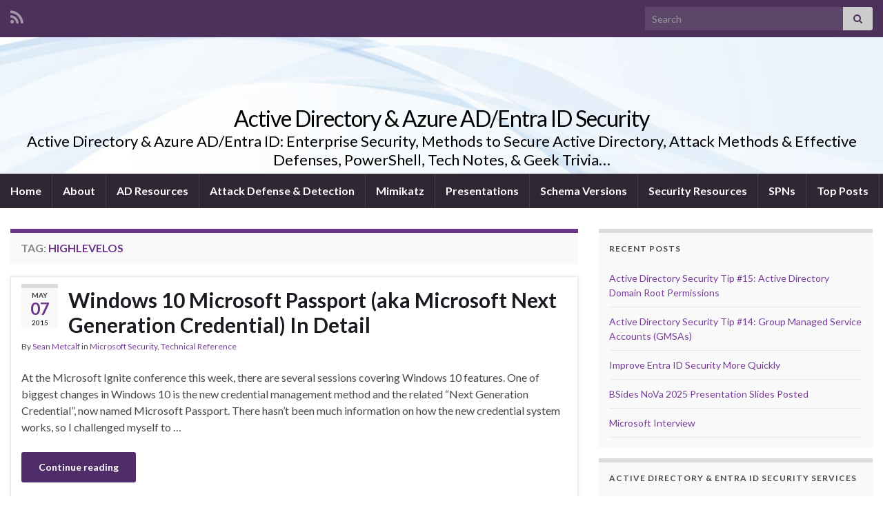

--- FILE ---
content_type: text/html; charset=UTF-8
request_url: https://adsecurity.org/?tag=highlevelos
body_size: 14058
content:
<!DOCTYPE html><!--[if IE 7]>
<html class="ie ie7" lang="en-US" prefix="og: http://ogp.me/ns#">
<![endif]-->
<!--[if IE 8]>
<html class="ie ie8" lang="en-US" prefix="og: http://ogp.me/ns#">
<![endif]-->
<!--[if !(IE 7) & !(IE 8)]><!-->
<html lang="en-US" prefix="og: http://ogp.me/ns#">
<!--<![endif]-->
    <head>
        <meta charset="UTF-8">
        <meta http-equiv="X-UA-Compatible" content="IE=edge">
        <meta name="viewport" content="width=device-width, initial-scale=1">
        <title>HighLevelOS &#8211; Active Directory &amp; Azure AD/Entra ID Security</title>
<meta name='robots' content='max-image-preview:large' />
<link rel="alternate" type="application/rss+xml" title="Active Directory &amp; Azure AD/Entra ID Security &raquo; Feed" href="https://adsecurity.org/?feed=rss2" />
<link rel="alternate" type="application/rss+xml" title="Active Directory &amp; Azure AD/Entra ID Security &raquo; Comments Feed" href="https://adsecurity.org/?feed=comments-rss2" />
<link rel="alternate" type="application/rss+xml" title="Active Directory &amp; Azure AD/Entra ID Security &raquo; HighLevelOS Tag Feed" href="https://adsecurity.org/?feed=rss2&#038;tag=highlevelos" />
<style id='wp-img-auto-sizes-contain-inline-css' type='text/css'>
img:is([sizes=auto i],[sizes^="auto," i]){contain-intrinsic-size:3000px 1500px}
/*# sourceURL=wp-img-auto-sizes-contain-inline-css */
</style>
<style id='wp-emoji-styles-inline-css' type='text/css'>

	img.wp-smiley, img.emoji {
		display: inline !important;
		border: none !important;
		box-shadow: none !important;
		height: 1em !important;
		width: 1em !important;
		margin: 0 0.07em !important;
		vertical-align: -0.1em !important;
		background: none !important;
		padding: 0 !important;
	}
/*# sourceURL=wp-emoji-styles-inline-css */
</style>
<style id='wp-block-library-inline-css' type='text/css'>
:root{--wp-block-synced-color:#7a00df;--wp-block-synced-color--rgb:122,0,223;--wp-bound-block-color:var(--wp-block-synced-color);--wp-editor-canvas-background:#ddd;--wp-admin-theme-color:#007cba;--wp-admin-theme-color--rgb:0,124,186;--wp-admin-theme-color-darker-10:#006ba1;--wp-admin-theme-color-darker-10--rgb:0,107,160.5;--wp-admin-theme-color-darker-20:#005a87;--wp-admin-theme-color-darker-20--rgb:0,90,135;--wp-admin-border-width-focus:2px}@media (min-resolution:192dpi){:root{--wp-admin-border-width-focus:1.5px}}.wp-element-button{cursor:pointer}:root .has-very-light-gray-background-color{background-color:#eee}:root .has-very-dark-gray-background-color{background-color:#313131}:root .has-very-light-gray-color{color:#eee}:root .has-very-dark-gray-color{color:#313131}:root .has-vivid-green-cyan-to-vivid-cyan-blue-gradient-background{background:linear-gradient(135deg,#00d084,#0693e3)}:root .has-purple-crush-gradient-background{background:linear-gradient(135deg,#34e2e4,#4721fb 50%,#ab1dfe)}:root .has-hazy-dawn-gradient-background{background:linear-gradient(135deg,#faaca8,#dad0ec)}:root .has-subdued-olive-gradient-background{background:linear-gradient(135deg,#fafae1,#67a671)}:root .has-atomic-cream-gradient-background{background:linear-gradient(135deg,#fdd79a,#004a59)}:root .has-nightshade-gradient-background{background:linear-gradient(135deg,#330968,#31cdcf)}:root .has-midnight-gradient-background{background:linear-gradient(135deg,#020381,#2874fc)}:root{--wp--preset--font-size--normal:16px;--wp--preset--font-size--huge:42px}.has-regular-font-size{font-size:1em}.has-larger-font-size{font-size:2.625em}.has-normal-font-size{font-size:var(--wp--preset--font-size--normal)}.has-huge-font-size{font-size:var(--wp--preset--font-size--huge)}.has-text-align-center{text-align:center}.has-text-align-left{text-align:left}.has-text-align-right{text-align:right}.has-fit-text{white-space:nowrap!important}#end-resizable-editor-section{display:none}.aligncenter{clear:both}.items-justified-left{justify-content:flex-start}.items-justified-center{justify-content:center}.items-justified-right{justify-content:flex-end}.items-justified-space-between{justify-content:space-between}.screen-reader-text{border:0;clip-path:inset(50%);height:1px;margin:-1px;overflow:hidden;padding:0;position:absolute;width:1px;word-wrap:normal!important}.screen-reader-text:focus{background-color:#ddd;clip-path:none;color:#444;display:block;font-size:1em;height:auto;left:5px;line-height:normal;padding:15px 23px 14px;text-decoration:none;top:5px;width:auto;z-index:100000}html :where(.has-border-color){border-style:solid}html :where([style*=border-top-color]){border-top-style:solid}html :where([style*=border-right-color]){border-right-style:solid}html :where([style*=border-bottom-color]){border-bottom-style:solid}html :where([style*=border-left-color]){border-left-style:solid}html :where([style*=border-width]){border-style:solid}html :where([style*=border-top-width]){border-top-style:solid}html :where([style*=border-right-width]){border-right-style:solid}html :where([style*=border-bottom-width]){border-bottom-style:solid}html :where([style*=border-left-width]){border-left-style:solid}html :where(img[class*=wp-image-]){height:auto;max-width:100%}:where(figure){margin:0 0 1em}html :where(.is-position-sticky){--wp-admin--admin-bar--position-offset:var(--wp-admin--admin-bar--height,0px)}@media screen and (max-width:600px){html :where(.is-position-sticky){--wp-admin--admin-bar--position-offset:0px}}

/*# sourceURL=wp-block-library-inline-css */
</style><style id='global-styles-inline-css' type='text/css'>
:root{--wp--preset--aspect-ratio--square: 1;--wp--preset--aspect-ratio--4-3: 4/3;--wp--preset--aspect-ratio--3-4: 3/4;--wp--preset--aspect-ratio--3-2: 3/2;--wp--preset--aspect-ratio--2-3: 2/3;--wp--preset--aspect-ratio--16-9: 16/9;--wp--preset--aspect-ratio--9-16: 9/16;--wp--preset--color--black: #000000;--wp--preset--color--cyan-bluish-gray: #abb8c3;--wp--preset--color--white: #ffffff;--wp--preset--color--pale-pink: #f78da7;--wp--preset--color--vivid-red: #cf2e2e;--wp--preset--color--luminous-vivid-orange: #ff6900;--wp--preset--color--luminous-vivid-amber: #fcb900;--wp--preset--color--light-green-cyan: #7bdcb5;--wp--preset--color--vivid-green-cyan: #00d084;--wp--preset--color--pale-cyan-blue: #8ed1fc;--wp--preset--color--vivid-cyan-blue: #0693e3;--wp--preset--color--vivid-purple: #9b51e0;--wp--preset--gradient--vivid-cyan-blue-to-vivid-purple: linear-gradient(135deg,rgb(6,147,227) 0%,rgb(155,81,224) 100%);--wp--preset--gradient--light-green-cyan-to-vivid-green-cyan: linear-gradient(135deg,rgb(122,220,180) 0%,rgb(0,208,130) 100%);--wp--preset--gradient--luminous-vivid-amber-to-luminous-vivid-orange: linear-gradient(135deg,rgb(252,185,0) 0%,rgb(255,105,0) 100%);--wp--preset--gradient--luminous-vivid-orange-to-vivid-red: linear-gradient(135deg,rgb(255,105,0) 0%,rgb(207,46,46) 100%);--wp--preset--gradient--very-light-gray-to-cyan-bluish-gray: linear-gradient(135deg,rgb(238,238,238) 0%,rgb(169,184,195) 100%);--wp--preset--gradient--cool-to-warm-spectrum: linear-gradient(135deg,rgb(74,234,220) 0%,rgb(151,120,209) 20%,rgb(207,42,186) 40%,rgb(238,44,130) 60%,rgb(251,105,98) 80%,rgb(254,248,76) 100%);--wp--preset--gradient--blush-light-purple: linear-gradient(135deg,rgb(255,206,236) 0%,rgb(152,150,240) 100%);--wp--preset--gradient--blush-bordeaux: linear-gradient(135deg,rgb(254,205,165) 0%,rgb(254,45,45) 50%,rgb(107,0,62) 100%);--wp--preset--gradient--luminous-dusk: linear-gradient(135deg,rgb(255,203,112) 0%,rgb(199,81,192) 50%,rgb(65,88,208) 100%);--wp--preset--gradient--pale-ocean: linear-gradient(135deg,rgb(255,245,203) 0%,rgb(182,227,212) 50%,rgb(51,167,181) 100%);--wp--preset--gradient--electric-grass: linear-gradient(135deg,rgb(202,248,128) 0%,rgb(113,206,126) 100%);--wp--preset--gradient--midnight: linear-gradient(135deg,rgb(2,3,129) 0%,rgb(40,116,252) 100%);--wp--preset--font-size--small: 14px;--wp--preset--font-size--medium: 20px;--wp--preset--font-size--large: 20px;--wp--preset--font-size--x-large: 42px;--wp--preset--font-size--tiny: 10px;--wp--preset--font-size--regular: 16px;--wp--preset--font-size--larger: 26px;--wp--preset--spacing--20: 0.44rem;--wp--preset--spacing--30: 0.67rem;--wp--preset--spacing--40: 1rem;--wp--preset--spacing--50: 1.5rem;--wp--preset--spacing--60: 2.25rem;--wp--preset--spacing--70: 3.38rem;--wp--preset--spacing--80: 5.06rem;--wp--preset--shadow--natural: 6px 6px 9px rgba(0, 0, 0, 0.2);--wp--preset--shadow--deep: 12px 12px 50px rgba(0, 0, 0, 0.4);--wp--preset--shadow--sharp: 6px 6px 0px rgba(0, 0, 0, 0.2);--wp--preset--shadow--outlined: 6px 6px 0px -3px rgb(255, 255, 255), 6px 6px rgb(0, 0, 0);--wp--preset--shadow--crisp: 6px 6px 0px rgb(0, 0, 0);}:where(.is-layout-flex){gap: 0.5em;}:where(.is-layout-grid){gap: 0.5em;}body .is-layout-flex{display: flex;}.is-layout-flex{flex-wrap: wrap;align-items: center;}.is-layout-flex > :is(*, div){margin: 0;}body .is-layout-grid{display: grid;}.is-layout-grid > :is(*, div){margin: 0;}:where(.wp-block-columns.is-layout-flex){gap: 2em;}:where(.wp-block-columns.is-layout-grid){gap: 2em;}:where(.wp-block-post-template.is-layout-flex){gap: 1.25em;}:where(.wp-block-post-template.is-layout-grid){gap: 1.25em;}.has-black-color{color: var(--wp--preset--color--black) !important;}.has-cyan-bluish-gray-color{color: var(--wp--preset--color--cyan-bluish-gray) !important;}.has-white-color{color: var(--wp--preset--color--white) !important;}.has-pale-pink-color{color: var(--wp--preset--color--pale-pink) !important;}.has-vivid-red-color{color: var(--wp--preset--color--vivid-red) !important;}.has-luminous-vivid-orange-color{color: var(--wp--preset--color--luminous-vivid-orange) !important;}.has-luminous-vivid-amber-color{color: var(--wp--preset--color--luminous-vivid-amber) !important;}.has-light-green-cyan-color{color: var(--wp--preset--color--light-green-cyan) !important;}.has-vivid-green-cyan-color{color: var(--wp--preset--color--vivid-green-cyan) !important;}.has-pale-cyan-blue-color{color: var(--wp--preset--color--pale-cyan-blue) !important;}.has-vivid-cyan-blue-color{color: var(--wp--preset--color--vivid-cyan-blue) !important;}.has-vivid-purple-color{color: var(--wp--preset--color--vivid-purple) !important;}.has-black-background-color{background-color: var(--wp--preset--color--black) !important;}.has-cyan-bluish-gray-background-color{background-color: var(--wp--preset--color--cyan-bluish-gray) !important;}.has-white-background-color{background-color: var(--wp--preset--color--white) !important;}.has-pale-pink-background-color{background-color: var(--wp--preset--color--pale-pink) !important;}.has-vivid-red-background-color{background-color: var(--wp--preset--color--vivid-red) !important;}.has-luminous-vivid-orange-background-color{background-color: var(--wp--preset--color--luminous-vivid-orange) !important;}.has-luminous-vivid-amber-background-color{background-color: var(--wp--preset--color--luminous-vivid-amber) !important;}.has-light-green-cyan-background-color{background-color: var(--wp--preset--color--light-green-cyan) !important;}.has-vivid-green-cyan-background-color{background-color: var(--wp--preset--color--vivid-green-cyan) !important;}.has-pale-cyan-blue-background-color{background-color: var(--wp--preset--color--pale-cyan-blue) !important;}.has-vivid-cyan-blue-background-color{background-color: var(--wp--preset--color--vivid-cyan-blue) !important;}.has-vivid-purple-background-color{background-color: var(--wp--preset--color--vivid-purple) !important;}.has-black-border-color{border-color: var(--wp--preset--color--black) !important;}.has-cyan-bluish-gray-border-color{border-color: var(--wp--preset--color--cyan-bluish-gray) !important;}.has-white-border-color{border-color: var(--wp--preset--color--white) !important;}.has-pale-pink-border-color{border-color: var(--wp--preset--color--pale-pink) !important;}.has-vivid-red-border-color{border-color: var(--wp--preset--color--vivid-red) !important;}.has-luminous-vivid-orange-border-color{border-color: var(--wp--preset--color--luminous-vivid-orange) !important;}.has-luminous-vivid-amber-border-color{border-color: var(--wp--preset--color--luminous-vivid-amber) !important;}.has-light-green-cyan-border-color{border-color: var(--wp--preset--color--light-green-cyan) !important;}.has-vivid-green-cyan-border-color{border-color: var(--wp--preset--color--vivid-green-cyan) !important;}.has-pale-cyan-blue-border-color{border-color: var(--wp--preset--color--pale-cyan-blue) !important;}.has-vivid-cyan-blue-border-color{border-color: var(--wp--preset--color--vivid-cyan-blue) !important;}.has-vivid-purple-border-color{border-color: var(--wp--preset--color--vivid-purple) !important;}.has-vivid-cyan-blue-to-vivid-purple-gradient-background{background: var(--wp--preset--gradient--vivid-cyan-blue-to-vivid-purple) !important;}.has-light-green-cyan-to-vivid-green-cyan-gradient-background{background: var(--wp--preset--gradient--light-green-cyan-to-vivid-green-cyan) !important;}.has-luminous-vivid-amber-to-luminous-vivid-orange-gradient-background{background: var(--wp--preset--gradient--luminous-vivid-amber-to-luminous-vivid-orange) !important;}.has-luminous-vivid-orange-to-vivid-red-gradient-background{background: var(--wp--preset--gradient--luminous-vivid-orange-to-vivid-red) !important;}.has-very-light-gray-to-cyan-bluish-gray-gradient-background{background: var(--wp--preset--gradient--very-light-gray-to-cyan-bluish-gray) !important;}.has-cool-to-warm-spectrum-gradient-background{background: var(--wp--preset--gradient--cool-to-warm-spectrum) !important;}.has-blush-light-purple-gradient-background{background: var(--wp--preset--gradient--blush-light-purple) !important;}.has-blush-bordeaux-gradient-background{background: var(--wp--preset--gradient--blush-bordeaux) !important;}.has-luminous-dusk-gradient-background{background: var(--wp--preset--gradient--luminous-dusk) !important;}.has-pale-ocean-gradient-background{background: var(--wp--preset--gradient--pale-ocean) !important;}.has-electric-grass-gradient-background{background: var(--wp--preset--gradient--electric-grass) !important;}.has-midnight-gradient-background{background: var(--wp--preset--gradient--midnight) !important;}.has-small-font-size{font-size: var(--wp--preset--font-size--small) !important;}.has-medium-font-size{font-size: var(--wp--preset--font-size--medium) !important;}.has-large-font-size{font-size: var(--wp--preset--font-size--large) !important;}.has-x-large-font-size{font-size: var(--wp--preset--font-size--x-large) !important;}
/*# sourceURL=global-styles-inline-css */
</style>

<style id='classic-theme-styles-inline-css' type='text/css'>
/*! This file is auto-generated */
.wp-block-button__link{color:#fff;background-color:#32373c;border-radius:9999px;box-shadow:none;text-decoration:none;padding:calc(.667em + 2px) calc(1.333em + 2px);font-size:1.125em}.wp-block-file__button{background:#32373c;color:#fff;text-decoration:none}
/*# sourceURL=/wp-includes/css/classic-themes.min.css */
</style>
<link rel='stylesheet' id='bootstrap-css' href='https://adsecurity.org/wp-content/themes/graphene/bootstrap/css/bootstrap.min.css?ver=6.9' type='text/css' media='all' />
<link rel='stylesheet' id='font-awesome-css' href='https://adsecurity.org/wp-content/themes/graphene/fonts/font-awesome/css/font-awesome.min.css?ver=6.9' type='text/css' media='all' />
<link rel='stylesheet' id='graphene-css' href='https://adsecurity.org/wp-content/themes/graphene/style.css?ver=2.9.4' type='text/css' media='screen' />
<link rel='stylesheet' id='graphene-responsive-css' href='https://adsecurity.org/wp-content/themes/graphene/responsive.css?ver=2.9.4' type='text/css' media='all' />
<link rel='stylesheet' id='graphene-blocks-css' href='https://adsecurity.org/wp-content/themes/graphene/blocks.css?ver=2.9.4' type='text/css' media='all' />
<script type="text/javascript" src="https://adsecurity.org/wp-includes/js/jquery/jquery.min.js?ver=3.7.1" id="jquery-core-js"></script>
<script type="text/javascript" src="https://adsecurity.org/wp-includes/js/jquery/jquery-migrate.min.js?ver=3.4.1" id="jquery-migrate-js"></script>
<script defer type="text/javascript" src="https://adsecurity.org/wp-content/themes/graphene/bootstrap/js/bootstrap.min.js?ver=2.9.4" id="bootstrap-js"></script>
<script defer type="text/javascript" src="https://adsecurity.org/wp-content/themes/graphene/js/bootstrap-hover-dropdown/bootstrap-hover-dropdown.min.js?ver=2.9.4" id="bootstrap-hover-dropdown-js"></script>
<script defer type="text/javascript" src="https://adsecurity.org/wp-content/themes/graphene/js/bootstrap-submenu/bootstrap-submenu.min.js?ver=2.9.4" id="bootstrap-submenu-js"></script>
<script defer type="text/javascript" src="https://adsecurity.org/wp-content/themes/graphene/js/jquery.infinitescroll.min.js?ver=2.9.4" id="infinite-scroll-js"></script>
<script type="text/javascript" id="graphene-js-extra">
/* <![CDATA[ */
var grapheneJS = {"siteurl":"https://adsecurity.org","ajaxurl":"https://adsecurity.org/wp-admin/admin-ajax.php","templateUrl":"https://adsecurity.org/wp-content/themes/graphene","isSingular":"","enableStickyMenu":"","shouldShowComments":"","commentsOrder":"newest","sliderDisable":"","sliderInterval":"7000","infScrollBtnLbl":"Load more","infScrollOn":"1","infScrollCommentsOn":"","totalPosts":"1","postsPerPage":"10","isPageNavi":"","infScrollMsgText":"Fetching window.grapheneInfScrollItemsPerPage of window.grapheneInfScrollItemsLeft items left ...","infScrollMsgTextPlural":"Fetching window.grapheneInfScrollItemsPerPage of window.grapheneInfScrollItemsLeft items left ...","infScrollFinishedText":"All loaded!","commentsPerPage":"50","totalComments":"0","infScrollCommentsMsg":"Fetching window.grapheneInfScrollCommentsPerPage of window.grapheneInfScrollCommentsLeft comments left ...","infScrollCommentsMsgPlural":"Fetching window.grapheneInfScrollCommentsPerPage of window.grapheneInfScrollCommentsLeft comments left ...","infScrollCommentsFinishedMsg":"All comments loaded!","disableLiveSearch":"1","txtNoResult":"No result found.","isMasonry":""};
//# sourceURL=graphene-js-extra
/* ]]> */
</script>
<script defer type="text/javascript" src="https://adsecurity.org/wp-content/themes/graphene/js/graphene.js?ver=2.9.4" id="graphene-js"></script>
<script type="text/javascript" id="wpstg-global-js-extra">
/* <![CDATA[ */
var wpstg = {"nonce":"f8c237d885"};
//# sourceURL=wpstg-global-js-extra
/* ]]> */
</script>
<script type="text/javascript" src="https://adsecurity.org/wp-content/plugins/wp-staging-pro/assets/js/dist/wpstg-blank-loader.min.js?ver=6.9" id="wpstg-global-js"></script>
<link rel="https://api.w.org/" href="https://adsecurity.org/index.php?rest_route=/" /><link rel="alternate" title="JSON" type="application/json" href="https://adsecurity.org/index.php?rest_route=/wp/v2/tags/502" /><link rel="EditURI" type="application/rsd+xml" title="RSD" href="https://adsecurity.org/xmlrpc.php?rsd" />
<meta name="generator" content="WordPress 6.9" />
		<script>
		   WebFontConfig = {
		      google: { 
		      	families: ["Lato:400,400i,700,700i&display=swap"]		      }
		   };

		   (function(d) {
		      var wf = d.createElement('script'), s = d.scripts[0];
		      wf.src = 'https://ajax.googleapis.com/ajax/libs/webfont/1.6.26/webfont.js';
		      wf.async = true;
		      s.parentNode.insertBefore(wf, s);
		   })(document);
		</script>
	<style type="text/css">
.header_title, .header_title a, .header_title a:visited, .header_title a:hover, .header_desc {color:#000000}.carousel, .carousel .item{height:400px}@media (max-width: 991px) {.carousel, .carousel .item{height:250px}}#header{max-height:198px}@media (min-width: 1200px) {.container {width:1280px}}
</style>
<style type="text/css">.recentcomments a{display:inline !important;padding:0 !important;margin:0 !important;}</style>    </head>
    <body class="archive tag tag-highlevelos tag-502 custom-background wp-embed-responsive wp-theme-graphene layout-boxed two_col_left two-columns">
        
        <div class="container boxed-wrapper">
            
                            <div id="top-bar" class="row clearfix top-bar ">
                    
                                                    
                            <div class="col-md-12 top-bar-items">
                                
                                                                                                    	<ul class="social-profiles">
							
			            <li class="social-profile social-profile-rss">
			            	<a href="https://adsecurity.org/?feed=rss2" title="Subscribe to Tech, News, and Other Ideations&#039;s RSS feed" id="social-id-1" class="mysocial social-rss">
			            				                            <i class="fa fa-rss"></i>
		                        			            	</a>
			            </li>
		            
		    	    </ul>
                                    
                                                                    <button type="button" class="search-toggle navbar-toggle collapsed" data-toggle="collapse" data-target="#top_search">
                                        <span class="sr-only">Toggle search form</span>
                                        <i class="fa fa-search-plus"></i>
                                    </button>

                                    <div id="top_search" class="top-search-form">
                                        <form class="searchform" method="get" action="https://adsecurity.org">
	<div class="input-group">
		<div class="form-group live-search-input">
			<label for="s" class="screen-reader-text">Search for:</label>
		    <input type="text" id="s" name="s" class="form-control" placeholder="Search">
		    		</div>
	    <span class="input-group-btn">
	    	<button class="btn btn-default" type="submit"><i class="fa fa-search"></i></button>
	    </span>
    </div>
    </form>                                                                            </div>
                                
                                                            </div>

                        
                                    </div>
            

            <div id="header" class="row">

                <img src="https://adsecurity.org/wp-content/themes/graphene/images/headers/fluid.jpg" alt="Active Directory &amp; Azure AD/Entra ID Security" title="Active Directory &amp; Azure AD/Entra ID Security" width="960" height="198" />                
                                                                </div>


                        <nav class="navbar row navbar-inverse">

                <div class="navbar-header align-center">
                		                    <button type="button" class="navbar-toggle collapsed" data-toggle="collapse" data-target="#header-menu-wrap, #secondary-menu-wrap">
	                        <span class="sr-only">Toggle navigation</span>
	                        <span class="icon-bar"></span>
	                        <span class="icon-bar"></span>
	                        <span class="icon-bar"></span>
	                    </button>
                	                    
                    
                                            <p class="header_title">
                            <a href="https://adsecurity.org" title="Go back to the front page">                                Active Directory &amp; Azure AD/Entra ID Security                            </a>                        </p>
                    
                                                    <p class="header_desc">Active Directory &amp; Azure AD/Entra ID: Enterprise Security, Methods to Secure Active Directory, Attack Methods &amp; Effective Defenses, PowerShell, Tech Notes, &amp; Geek Trivia&#8230;</p>
                                            
                                    </div>

                                    <div class="collapse navbar-collapse" id="header-menu-wrap">

            			<ul class="nav navbar-nav flip"><li ><a href="https://adsecurity.org/">Home</a></li><li class="menu-item menu-item-8"><a href="https://adsecurity.org/?page_id=8" >About</a></li><li class="menu-item menu-item-41"><a href="https://adsecurity.org/?page_id=41" >AD Resources</a></li><li class="menu-item menu-item-4031"><a href="https://adsecurity.org/?page_id=4031" >Attack Defense &#038; Detection</a></li><li class="menu-item menu-item-1821"><a href="https://adsecurity.org/?page_id=1821" >Mimikatz</a></li><li class="menu-item menu-item-1352"><a href="https://adsecurity.org/?page_id=1352" >Presentations</a></li><li class="menu-item menu-item-195"><a href="https://adsecurity.org/?page_id=195" >Schema Versions</a></li><li class="menu-item menu-item-399"><a href="https://adsecurity.org/?page_id=399" >Security Resources</a></li><li class="menu-item menu-item-183"><a href="https://adsecurity.org/?page_id=183" >SPNs</a></li><li class="menu-item menu-item-2532"><a href="https://adsecurity.org/?page_id=2532" >Top Posts</a></li></ul>                        
            			                        
                                            </div>
                
                                    
                            </nav>

            
            <div id="content" class="clearfix hfeed row">
                
                    
                                        
                    <div id="content-main" class="clearfix content-main col-md-8">
                    
    <h1 class="page-title archive-title">
        Tag: <span>HighLevelOS</span>    </h1>
    
        
    <div class="entries-wrapper">
    
                

<div id="post-1535" class="clearfix post post-1535 type-post status-publish format-standard hentry category-microsoft-security category-technical-reference tag-activedirectory tag-authentication tag-azureactivedirectory tag-highlevelos tag-hlos tag-isolatedusermode tag-ium tag-kerberos tag-lsalso tag-lsass tag-microsofthello tag-microsoftpassport tag-shieldedvms tag-skernel tag-smart tag-tpmv2 tag-virtualsecuremode tag-vsm tag-windows10 tag-windows10authentication tag-windowscredentialstorage tag-windowsserver2016 item-wrap">
		
	<div class="entry clearfix">
    
    			    	<div class="post-date date alpha with-year">
            <p class="default_date">
            	<span class="month">May</span>
                <span class="day">07</span>
                	                <span class="year">2015</span>
                            </p>
                    </div>
            
		        <h2 class="post-title entry-title">
			<a href="https://adsecurity.org/?p=1535" rel="bookmark" title="Permalink to Windows 10 Microsoft Passport (aka Microsoft Next Generation Credential) In Detail">
				Windows 10 Microsoft Passport (aka Microsoft Next Generation Credential) In Detail            </a>
			        </h2>
		
					    <ul class="post-meta entry-meta clearfix">
	    		        <li class="byline">
	        	By <span class="author"><a href="https://adsecurity.org/?author=2" rel="author">Sean Metcalf</a></span><span class="entry-cat"> in <span class="terms"><a class="term term-category term-11" href="https://adsecurity.org/?cat=11">Microsoft Security</a>, <a class="term term-category term-2" href="https://adsecurity.org/?cat=2">Technical Reference</a></span></span>	        </li>
	        	    </ul>
    		
				<div class="entry-content clearfix">
			
													
			
                				                
								<p>At the Microsoft Ignite conference this week, there are several sessions covering Windows 10 features. One of biggest changes in Windows 10 is the new credential management method and the related &#8220;Next Generation Credential&#8221;, now named Microsoft Passport. There hasn’t been much information on how the new credential system works, so I challenged myself to &hellip; </p>
<p><a class="more-link btn" href="https://adsecurity.org/?p=1535">Continue reading</a></p>

						
						
						
		</div>
		
			    <ul class="entry-footer">
	    		        <li class="post-tags col-sm-8"><i class="fa fa-tags" title="Tags"></i> <span class="terms"><a class="term term-tagpost_tag term-20" href="https://adsecurity.org/?tag=activedirectory">ActiveDirectory</a>, <a class="term term-tagpost_tag term-496" href="https://adsecurity.org/?tag=authentication">Authentication</a>, <a class="term term-tagpost_tag term-491" href="https://adsecurity.org/?tag=azureactivedirectory">AzureActiveDirectory</a>, <a class="term term-tagpost_tag term-502" href="https://adsecurity.org/?tag=highlevelos">HighLevelOS</a>, <a class="term term-tagpost_tag term-501" href="https://adsecurity.org/?tag=hlos">HLOS</a>, <a class="term term-tagpost_tag term-503" href="https://adsecurity.org/?tag=isolatedusermode">IsolatedUserMode</a>, <a class="term term-tagpost_tag term-500" href="https://adsecurity.org/?tag=ium">IUM</a>, <a class="term term-tagpost_tag term-81" href="https://adsecurity.org/?tag=kerberos">Kerberos</a>, <a class="term term-tagpost_tag term-497" href="https://adsecurity.org/?tag=lsalso">LSALSO</a>, <a class="term term-tagpost_tag term-71" href="https://adsecurity.org/?tag=lsass">LSASS</a>, <a class="term term-tagpost_tag term-489" href="https://adsecurity.org/?tag=microsofthello">MicrosoftHello</a>, <a class="term term-tagpost_tag term-487" href="https://adsecurity.org/?tag=microsoftpassport">MicrosoftPassport</a>, <a class="term term-tagpost_tag term-493" href="https://adsecurity.org/?tag=shieldedvms">ShieldedVMs</a>, <a class="term term-tagpost_tag term-498" href="https://adsecurity.org/?tag=skernel">SKERNEL</a>, <a class="term term-tagpost_tag term-499" href="https://adsecurity.org/?tag=smart">SMART</a>, <a class="term term-tagpost_tag term-490" href="https://adsecurity.org/?tag=tpmv2">TPMv2</a>, <a class="term term-tagpost_tag term-504" href="https://adsecurity.org/?tag=virtualsecuremode">VirtualSecureMode</a>, <a class="term term-tagpost_tag term-492" href="https://adsecurity.org/?tag=vsm">VSM</a>, <a class="term term-tagpost_tag term-494" href="https://adsecurity.org/?tag=windows10">Windows10</a>, <a class="term term-tagpost_tag term-488" href="https://adsecurity.org/?tag=windows10authentication">Windows10Authentication</a>, <a class="term term-tagpost_tag term-495" href="https://adsecurity.org/?tag=windowscredentialstorage">WindowsCredentialStorage</a>, <a class="term term-tagpost_tag term-483" href="https://adsecurity.org/?tag=windowsserver2016">WindowsServer2016</a></span></li>
	        	    </ul>
    	</div>
</div>

 

    </div>
    
    
  

                </div><!-- #content-main -->
        
            
<div id="sidebar1" class="sidebar sidebar-right widget-area col-md-4">

	
    
		<div id="recent-posts-4" class="sidebar-wrap widget_recent_entries">
		<h2 class="widget-title">Recent Posts</h2>
		<ul>
											<li>
					<a href="https://adsecurity.org/?p=4941">Active Directory Security Tip #15: Active Directory Domain Root Permissions</a>
									</li>
											<li>
					<a href="https://adsecurity.org/?p=4904">Active Directory Security Tip #14: Group Managed Service Accounts (GMSAs)</a>
									</li>
											<li>
					<a href="https://adsecurity.org/?p=4825">Improve Entra ID Security More Quickly</a>
									</li>
											<li>
					<a href="https://adsecurity.org/?p=4799">BSides NoVa 2025 Presentation Slides Posted</a>
									</li>
											<li>
					<a href="https://adsecurity.org/?p=4802">Microsoft Interview</a>
									</li>
					</ul>

		</div><div id="text-3" class="sidebar-wrap widget_text"><h2 class="widget-title">Active Directory &#038; Entra ID Security Services</h2>			<div class="textwidget">Have concerns about your Active Directory environment and/or Entra ID tenant?

We help enterprises improve their security posture. <p>
<a href="https://www.trimarcsecurity.com/contact">Find out how...</a> 
</div>
		</div><div id="widget_tptn_pop-4" class="sidebar-wrap tptn_posts_list_widget"><h2 class="widget-title">Popular Posts</h2><div class="tptn_posts  tptn_posts_widget tptn_posts_widget-widget_tptn_pop-4    tptn-text-only"><ul><li><span class="tptn_after_thumb"><a href="https://adsecurity.org/?p=4187"     class="tptn_link"><span class="tptn_title">AD Reading: Windows Server 2019 Active Directory Features</span></a></span></li><li><span class="tptn_after_thumb"><a href="https://adsecurity.org/?p=478"     class="tptn_link"><span class="tptn_title">PowerShell Encoding &#038; Decoding (Base64)</span></a></span></li><li><span class="tptn_after_thumb"><a href="https://adsecurity.org/?p=2362"     class="tptn_link"><span class="tptn_title">Attack Methods for Gaining Domain Admin Rights in&hellip;</span></a></span></li><li><span class="tptn_after_thumb"><a href="https://adsecurity.org/?p=483"     class="tptn_link"><span class="tptn_title">Kerberos &#038; KRBTGT: Active Directory&#8217;s&hellip;</span></a></span></li><li><span class="tptn_after_thumb"><a href="https://adsecurity.org/?p=2288"     class="tptn_link"><span class="tptn_title">Finding Passwords in SYSVOL &#038; Exploiting Group&hellip;</span></a></span></li><li><span class="tptn_after_thumb"><a href="https://adsecurity.org/?p=3377"     class="tptn_link"><span class="tptn_title">Securing Domain Controllers to Improve Active&hellip;</span></a></span></li><li><span class="tptn_after_thumb"><a href="https://adsecurity.org/?p=3299"     class="tptn_link"><span class="tptn_title">Securing Windows Workstations: Developing a Secure Baseline</span></a></span></li><li><span class="tptn_after_thumb"><a href="https://adsecurity.org/?p=3458"     class="tptn_link"><span class="tptn_title">Detecting Kerberoasting Activity</span></a></span></li><li><span class="tptn_after_thumb"><a href="https://adsecurity.org/?p=1729"     class="tptn_link"><span class="tptn_title">Mimikatz DCSync Usage, Exploitation, and Detection</span></a></span></li><li><span class="tptn_after_thumb"><a href="https://adsecurity.org/?p=3658"     class="tptn_link"><span class="tptn_title">Scanning for Active Directory Privileges &#038;&hellip;</span></a></span></li></ul><div class="tptn_clear"></div></div></div><div id="categories-4" class="sidebar-wrap widget_categories"><h2 class="widget-title">Categories</h2>
			<ul>
					<li class="cat-item cat-item-565"><a href="https://adsecurity.org/?cat=565">ActiveDirectorySecurity</a>
</li>
	<li class="cat-item cat-item-55"><a href="https://adsecurity.org/?cat=55">Apple Security</a>
</li>
	<li class="cat-item cat-item-431"><a href="https://adsecurity.org/?cat=431">Cloud Security</a>
</li>
	<li class="cat-item cat-item-17"><a href="https://adsecurity.org/?cat=17">Continuing Education</a>
</li>
	<li class="cat-item cat-item-396"><a href="https://adsecurity.org/?cat=396">Entertainment</a>
</li>
	<li class="cat-item cat-item-1536"><a href="https://adsecurity.org/?cat=1536">Entra ID Security</a>
</li>
	<li class="cat-item cat-item-347"><a href="https://adsecurity.org/?cat=347">Exploit</a>
</li>
	<li class="cat-item cat-item-1039"><a href="https://adsecurity.org/?cat=1039">Hacking</a>
</li>
	<li class="cat-item cat-item-168"><a href="https://adsecurity.org/?cat=168">Hardware Security</a>
</li>
	<li class="cat-item cat-item-172"><a href="https://adsecurity.org/?cat=172">Hypervisor Security</a>
</li>
	<li class="cat-item cat-item-1540"><a href="https://adsecurity.org/?cat=1540">Interview</a>
</li>
	<li class="cat-item cat-item-126"><a href="https://adsecurity.org/?cat=126">Linux/Unix Security</a>
</li>
	<li class="cat-item cat-item-343"><a href="https://adsecurity.org/?cat=343">Malware</a>
</li>
	<li class="cat-item cat-item-11"><a href="https://adsecurity.org/?cat=11">Microsoft Security</a>
</li>
	<li class="cat-item cat-item-819"><a href="https://adsecurity.org/?cat=819">Mitigation</a>
</li>
	<li class="cat-item cat-item-48"><a href="https://adsecurity.org/?cat=48">Network/System Security</a>
</li>
	<li class="cat-item cat-item-7"><a href="https://adsecurity.org/?cat=7">PowerShell</a>
</li>
	<li class="cat-item cat-item-698"><a href="https://adsecurity.org/?cat=698">RealWorld</a>
</li>
	<li class="cat-item cat-item-21"><a href="https://adsecurity.org/?cat=21">Security</a>
</li>
	<li class="cat-item cat-item-234"><a href="https://adsecurity.org/?cat=234">Security Conference Presentation/Video</a>
</li>
	<li class="cat-item cat-item-1045"><a href="https://adsecurity.org/?cat=1045">Security Recommendation</a>
</li>
	<li class="cat-item cat-item-24"><a href="https://adsecurity.org/?cat=24">Technical Article</a>
</li>
	<li class="cat-item cat-item-4"><a href="https://adsecurity.org/?cat=4">Technical Reading</a>
</li>
	<li class="cat-item cat-item-2"><a href="https://adsecurity.org/?cat=2">Technical Reference</a>
</li>
	<li class="cat-item cat-item-156"><a href="https://adsecurity.org/?cat=156">TheCloud</a>
</li>
	<li class="cat-item cat-item-930"><a href="https://adsecurity.org/?cat=930">Vulnerability</a>
</li>
			</ul>

			</div><div id="tag_cloud-3" class="sidebar-wrap widget_tag_cloud"><h2 class="widget-title">Tags</h2><div class="tagcloud"><a href="https://adsecurity.org/?tag=activedirectory" class="tag-cloud-link tag-link-20 tag-link-position-1" style="font-size: 22pt;" aria-label="ActiveDirectory (57 items)">ActiveDirectory</a>
<a href="https://adsecurity.org/?tag=active-directory" class="tag-cloud-link tag-link-75 tag-link-position-2" style="font-size: 10.428571428571pt;" aria-label="Active Directory (8 items)">Active Directory</a>
<a href="https://adsecurity.org/?tag=activedirectorysecurity" class="tag-cloud-link tag-link-113 tag-link-position-3" style="font-size: 14pt;" aria-label="ActiveDirectorySecurity (15 items)">ActiveDirectorySecurity</a>
<a href="https://adsecurity.org/?tag=active-directory-security" class="tag-cloud-link tag-link-976 tag-link-position-4" style="font-size: 9.7142857142857pt;" aria-label="Active Directory Security (7 items)">Active Directory Security</a>
<a href="https://adsecurity.org/?tag=activedirectorysecuritytip" class="tag-cloud-link tag-link-1469 tag-link-position-5" style="font-size: 14pt;" aria-label="ActiveDirectorySecurityTip (15 items)">ActiveDirectorySecurityTip</a>
<a href="https://adsecurity.org/?tag=adreading" class="tag-cloud-link tag-link-5 tag-link-position-6" style="font-size: 13.285714285714pt;" aria-label="ADReading (13 items)">ADReading</a>
<a href="https://adsecurity.org/?tag=adsecurity" class="tag-cloud-link tag-link-86 tag-link-position-7" style="font-size: 10.428571428571pt;" aria-label="ADSecurity (8 items)">ADSecurity</a>
<a href="https://adsecurity.org/?tag=ad-security" class="tag-cloud-link tag-link-100 tag-link-position-8" style="font-size: 8pt;" aria-label="AD Security (5 items)">AD Security</a>
<a href="https://adsecurity.org/?tag=azure" class="tag-cloud-link tag-link-25 tag-link-position-9" style="font-size: 8pt;" aria-label="Azure (5 items)">Azure</a>
<a href="https://adsecurity.org/?tag=dcsync" class="tag-cloud-link tag-link-598 tag-link-position-10" style="font-size: 11.142857142857pt;" aria-label="DCSync (9 items)">DCSync</a>
<a href="https://adsecurity.org/?tag=domaincontroller" class="tag-cloud-link tag-link-101 tag-link-position-11" style="font-size: 15.142857142857pt;" aria-label="DomainController (18 items)">DomainController</a>
<a href="https://adsecurity.org/?tag=goldenticket" class="tag-cloud-link tag-link-303 tag-link-position-12" style="font-size: 11.142857142857pt;" aria-label="GoldenTicket (9 items)">GoldenTicket</a>
<a href="https://adsecurity.org/?tag=hyperv" class="tag-cloud-link tag-link-3 tag-link-position-13" style="font-size: 8pt;" aria-label="HyperV (5 items)">HyperV</a>
<a href="https://adsecurity.org/?tag=invoke-mimikatz" class="tag-cloud-link tag-link-336 tag-link-position-14" style="font-size: 10.428571428571pt;" aria-label="Invoke-Mimikatz (8 items)">Invoke-Mimikatz</a>
<a href="https://adsecurity.org/?tag=kb3011780" class="tag-cloud-link tag-link-337 tag-link-position-15" style="font-size: 9.7142857142857pt;" aria-label="KB3011780 (7 items)">KB3011780</a>
<a href="https://adsecurity.org/?tag=kdc" class="tag-cloud-link tag-link-80 tag-link-position-16" style="font-size: 8pt;" aria-label="KDC (5 items)">KDC</a>
<a href="https://adsecurity.org/?tag=kerberos" class="tag-cloud-link tag-link-81 tag-link-position-17" style="font-size: 15.142857142857pt;" aria-label="Kerberos (18 items)">Kerberos</a>
<a href="https://adsecurity.org/?tag=kerberoshacking" class="tag-cloud-link tag-link-298 tag-link-position-18" style="font-size: 11.714285714286pt;" aria-label="KerberosHacking (10 items)">KerberosHacking</a>
<a href="https://adsecurity.org/?tag=krbtgt" class="tag-cloud-link tag-link-394 tag-link-position-19" style="font-size: 10.428571428571pt;" aria-label="KRBTGT (8 items)">KRBTGT</a>
<a href="https://adsecurity.org/?tag=laps" class="tag-cloud-link tag-link-631 tag-link-position-20" style="font-size: 9pt;" aria-label="LAPS (6 items)">LAPS</a>
<a href="https://adsecurity.org/?tag=lsass" class="tag-cloud-link tag-link-71 tag-link-position-21" style="font-size: 11.142857142857pt;" aria-label="LSASS (9 items)">LSASS</a>
<a href="https://adsecurity.org/?tag=mcm" class="tag-cloud-link tag-link-6 tag-link-position-22" style="font-size: 14pt;" aria-label="MCM (15 items)">MCM</a>
<a href="https://adsecurity.org/?tag=microsoftemet" class="tag-cloud-link tag-link-58 tag-link-position-23" style="font-size: 11.142857142857pt;" aria-label="MicrosoftEMET (9 items)">MicrosoftEMET</a>
<a href="https://adsecurity.org/?tag=microsoftwindows" class="tag-cloud-link tag-link-102 tag-link-position-24" style="font-size: 9.7142857142857pt;" aria-label="MicrosoftWindows (7 items)">MicrosoftWindows</a>
<a href="https://adsecurity.org/?tag=mimikatz" class="tag-cloud-link tag-link-207 tag-link-position-25" style="font-size: 18.142857142857pt;" aria-label="mimikatz (30 items)">mimikatz</a>
<a href="https://adsecurity.org/?tag=ms14068" class="tag-cloud-link tag-link-295 tag-link-position-26" style="font-size: 11.142857142857pt;" aria-label="MS14068 (9 items)">MS14068</a>
<a href="https://adsecurity.org/?tag=passthehash" class="tag-cloud-link tag-link-44 tag-link-position-27" style="font-size: 10.428571428571pt;" aria-label="PassTheHash (8 items)">PassTheHash</a>
<a href="https://adsecurity.org/?tag=powershell" class="tag-cloud-link tag-link-575 tag-link-position-28" style="font-size: 18.714285714286pt;" aria-label="PowerShell (33 items)">PowerShell</a>
<a href="https://adsecurity.org/?tag=powershellcode" class="tag-cloud-link tag-link-22 tag-link-position-29" style="font-size: 14.857142857143pt;" aria-label="PowerShellCode (17 items)">PowerShellCode</a>
<a href="https://adsecurity.org/?tag=powershellhacking" class="tag-cloud-link tag-link-68 tag-link-position-30" style="font-size: 8pt;" aria-label="PowerShellHacking (5 items)">PowerShellHacking</a>
<a href="https://adsecurity.org/?tag=powershellv5" class="tag-cloud-link tag-link-69 tag-link-position-31" style="font-size: 8pt;" aria-label="PowerShellv5 (5 items)">PowerShellv5</a>
<a href="https://adsecurity.org/?tag=powersploit" class="tag-cloud-link tag-link-232 tag-link-position-32" style="font-size: 11.142857142857pt;" aria-label="PowerSploit (9 items)">PowerSploit</a>
<a href="https://adsecurity.org/?tag=powerview" class="tag-cloud-link tag-link-696 tag-link-position-33" style="font-size: 9pt;" aria-label="PowerView (6 items)">PowerView</a>
<a href="https://adsecurity.org/?tag=presentation" class="tag-cloud-link tag-link-422 tag-link-position-34" style="font-size: 9.7142857142857pt;" aria-label="Presentation (7 items)">Presentation</a>
<a href="https://adsecurity.org/?tag=security" class="tag-cloud-link tag-link-576 tag-link-position-35" style="font-size: 8pt;" aria-label="Security (5 items)">Security</a>
<a href="https://adsecurity.org/?tag=silverticket" class="tag-cloud-link tag-link-304 tag-link-position-36" style="font-size: 11.142857142857pt;" aria-label="SilverTicket (9 items)">SilverTicket</a>
<a href="https://adsecurity.org/?tag=sneakyadpersistence" class="tag-cloud-link tag-link-596 tag-link-position-37" style="font-size: 9pt;" aria-label="SneakyADPersistence (6 items)">SneakyADPersistence</a>
<a href="https://adsecurity.org/?tag=spn" class="tag-cloud-link tag-link-294 tag-link-position-38" style="font-size: 9pt;" aria-label="SPN (6 items)">SPN</a>
<a href="https://adsecurity.org/?tag=tgs" class="tag-cloud-link tag-link-528 tag-link-position-39" style="font-size: 9pt;" aria-label="TGS (6 items)">TGS</a>
<a href="https://adsecurity.org/?tag=tgt" class="tag-cloud-link tag-link-529 tag-link-position-40" style="font-size: 9pt;" aria-label="TGT (6 items)">TGT</a>
<a href="https://adsecurity.org/?tag=windows7" class="tag-cloud-link tag-link-117 tag-link-position-41" style="font-size: 8pt;" aria-label="Windows7 (5 items)">Windows7</a>
<a href="https://adsecurity.org/?tag=windows10" class="tag-cloud-link tag-link-494 tag-link-position-42" style="font-size: 10.428571428571pt;" aria-label="Windows10 (8 items)">Windows10</a>
<a href="https://adsecurity.org/?tag=windowsserver2008r2" class="tag-cloud-link tag-link-46 tag-link-position-43" style="font-size: 9pt;" aria-label="WindowsServer2008R2 (6 items)">WindowsServer2008R2</a>
<a href="https://adsecurity.org/?tag=windowsserver2012" class="tag-cloud-link tag-link-47 tag-link-position-44" style="font-size: 11.142857142857pt;" aria-label="WindowsServer2012 (9 items)">WindowsServer2012</a>
<a href="https://adsecurity.org/?tag=windowsserver2012r2" class="tag-cloud-link tag-link-54 tag-link-position-45" style="font-size: 9.7142857142857pt;" aria-label="WindowsServer2012R2 (7 items)">WindowsServer2012R2</a></div>
</div><div id="search-2" class="sidebar-wrap widget_search"><form class="searchform" method="get" action="https://adsecurity.org">
	<div class="input-group">
		<div class="form-group live-search-input">
			<label for="s" class="screen-reader-text">Search for:</label>
		    <input type="text" id="s" name="s" class="form-control" placeholder="Search">
		    		</div>
	    <span class="input-group-btn">
	    	<button class="btn btn-default" type="submit"><i class="fa fa-search"></i></button>
	    </span>
    </div>
    </form></div>
		<div id="recent-posts-2" class="sidebar-wrap widget_recent_entries">
		<h2 class="widget-title">Recent Posts</h2>
		<ul>
											<li>
					<a href="https://adsecurity.org/?p=4941">Active Directory Security Tip #15: Active Directory Domain Root Permissions</a>
									</li>
											<li>
					<a href="https://adsecurity.org/?p=4904">Active Directory Security Tip #14: Group Managed Service Accounts (GMSAs)</a>
									</li>
											<li>
					<a href="https://adsecurity.org/?p=4825">Improve Entra ID Security More Quickly</a>
									</li>
											<li>
					<a href="https://adsecurity.org/?p=4799">BSides NoVa 2025 Presentation Slides Posted</a>
									</li>
											<li>
					<a href="https://adsecurity.org/?p=4802">Microsoft Interview</a>
									</li>
					</ul>

		</div><div id="recent-comments-2" class="sidebar-wrap widget_recent_comments"><h2 class="widget-title">Recent Comments</h2><ul id="recentcomments"><li class="recentcomments"><span class="comment-author-link">Gxxxx</span> on <a href="https://adsecurity.org/?p=4577#comment-21961">Active Directory Security Tip #1: Active Directory Admins</a></li><li class="recentcomments"><span class="comment-author-link"><a href="https://ADSecurity.org" class="url" rel="ugc">Sean Metcalf</a></span> on <a href="https://adsecurity.org/?p=3377#comment-11391">Securing Domain Controllers to Improve Active Directory Security</a></li><li class="recentcomments"><span class="comment-author-link">Oliver</span> on <a href="https://adsecurity.org/?p=3377#comment-11390">Securing Domain Controllers to Improve Active Directory Security</a></li><li class="recentcomments"><span class="comment-author-link"><a href="https://msitpros.com" class="url" rel="ugc external nofollow">Oddvar Moe</a></span> on <a href="https://adsecurity.org/?p=3299#comment-11281">Securing Windows Workstations: Developing a Secure Baseline</a></li><li class="recentcomments"><span class="comment-author-link"><a href="http://blogs.technet.com/kfalde" class="url" rel="ugc external nofollow">Kurt Falde</a></span> on <a href="https://adsecurity.org/?p=3299#comment-11274">Securing Windows Workstations: Developing a Secure Baseline</a></li></ul></div><div id="archives-2" class="sidebar-wrap widget_archive"><h2 class="widget-title">Archives</h2>
			<ul>
					<li><a href='https://adsecurity.org/?m=202512'>December 2025</a></li>
	<li><a href='https://adsecurity.org/?m=202511'>November 2025</a></li>
	<li><a href='https://adsecurity.org/?m=202510'>October 2025</a></li>
	<li><a href='https://adsecurity.org/?m=202509'>September 2025</a></li>
	<li><a href='https://adsecurity.org/?m=202508'>August 2025</a></li>
	<li><a href='https://adsecurity.org/?m=202012'>December 2020</a></li>
	<li><a href='https://adsecurity.org/?m=202005'>May 2020</a></li>
	<li><a href='https://adsecurity.org/?m=202001'>January 2020</a></li>
	<li><a href='https://adsecurity.org/?m=201908'>August 2019</a></li>
	<li><a href='https://adsecurity.org/?m=201903'>March 2019</a></li>
	<li><a href='https://adsecurity.org/?m=201902'>February 2019</a></li>
	<li><a href='https://adsecurity.org/?m=201810'>October 2018</a></li>
	<li><a href='https://adsecurity.org/?m=201808'>August 2018</a></li>
	<li><a href='https://adsecurity.org/?m=201805'>May 2018</a></li>
	<li><a href='https://adsecurity.org/?m=201801'>January 2018</a></li>
	<li><a href='https://adsecurity.org/?m=201711'>November 2017</a></li>
	<li><a href='https://adsecurity.org/?m=201708'>August 2017</a></li>
	<li><a href='https://adsecurity.org/?m=201706'>June 2017</a></li>
	<li><a href='https://adsecurity.org/?m=201705'>May 2017</a></li>
	<li><a href='https://adsecurity.org/?m=201702'>February 2017</a></li>
	<li><a href='https://adsecurity.org/?m=201701'>January 2017</a></li>
	<li><a href='https://adsecurity.org/?m=201611'>November 2016</a></li>
	<li><a href='https://adsecurity.org/?m=201610'>October 2016</a></li>
	<li><a href='https://adsecurity.org/?m=201609'>September 2016</a></li>
	<li><a href='https://adsecurity.org/?m=201608'>August 2016</a></li>
	<li><a href='https://adsecurity.org/?m=201607'>July 2016</a></li>
	<li><a href='https://adsecurity.org/?m=201606'>June 2016</a></li>
	<li><a href='https://adsecurity.org/?m=201604'>April 2016</a></li>
	<li><a href='https://adsecurity.org/?m=201603'>March 2016</a></li>
	<li><a href='https://adsecurity.org/?m=201602'>February 2016</a></li>
	<li><a href='https://adsecurity.org/?m=201601'>January 2016</a></li>
	<li><a href='https://adsecurity.org/?m=201512'>December 2015</a></li>
	<li><a href='https://adsecurity.org/?m=201511'>November 2015</a></li>
	<li><a href='https://adsecurity.org/?m=201510'>October 2015</a></li>
	<li><a href='https://adsecurity.org/?m=201509'>September 2015</a></li>
	<li><a href='https://adsecurity.org/?m=201508'>August 2015</a></li>
	<li><a href='https://adsecurity.org/?m=201507'>July 2015</a></li>
	<li><a href='https://adsecurity.org/?m=201506'>June 2015</a></li>
	<li><a href='https://adsecurity.org/?m=201505'>May 2015</a></li>
	<li><a href='https://adsecurity.org/?m=201504'>April 2015</a></li>
	<li><a href='https://adsecurity.org/?m=201503'>March 2015</a></li>
	<li><a href='https://adsecurity.org/?m=201502'>February 2015</a></li>
	<li><a href='https://adsecurity.org/?m=201501'>January 2015</a></li>
	<li><a href='https://adsecurity.org/?m=201412'>December 2014</a></li>
	<li><a href='https://adsecurity.org/?m=201411'>November 2014</a></li>
	<li><a href='https://adsecurity.org/?m=201410'>October 2014</a></li>
	<li><a href='https://adsecurity.org/?m=201409'>September 2014</a></li>
	<li><a href='https://adsecurity.org/?m=201408'>August 2014</a></li>
	<li><a href='https://adsecurity.org/?m=201407'>July 2014</a></li>
	<li><a href='https://adsecurity.org/?m=201406'>June 2014</a></li>
	<li><a href='https://adsecurity.org/?m=201405'>May 2014</a></li>
	<li><a href='https://adsecurity.org/?m=201404'>April 2014</a></li>
	<li><a href='https://adsecurity.org/?m=201403'>March 2014</a></li>
	<li><a href='https://adsecurity.org/?m=201402'>February 2014</a></li>
	<li><a href='https://adsecurity.org/?m=201307'>July 2013</a></li>
	<li><a href='https://adsecurity.org/?m=201211'>November 2012</a></li>
	<li><a href='https://adsecurity.org/?m=201203'>March 2012</a></li>
	<li><a href='https://adsecurity.org/?m=201202'>February 2012</a></li>
			</ul>

			</div><div id="categories-2" class="sidebar-wrap widget_categories"><h2 class="widget-title">Categories</h2>
			<ul>
					<li class="cat-item cat-item-565"><a href="https://adsecurity.org/?cat=565">ActiveDirectorySecurity</a>
</li>
	<li class="cat-item cat-item-55"><a href="https://adsecurity.org/?cat=55">Apple Security</a>
</li>
	<li class="cat-item cat-item-431"><a href="https://adsecurity.org/?cat=431">Cloud Security</a>
</li>
	<li class="cat-item cat-item-17"><a href="https://adsecurity.org/?cat=17">Continuing Education</a>
</li>
	<li class="cat-item cat-item-396"><a href="https://adsecurity.org/?cat=396">Entertainment</a>
</li>
	<li class="cat-item cat-item-1536"><a href="https://adsecurity.org/?cat=1536">Entra ID Security</a>
</li>
	<li class="cat-item cat-item-347"><a href="https://adsecurity.org/?cat=347">Exploit</a>
</li>
	<li class="cat-item cat-item-1039"><a href="https://adsecurity.org/?cat=1039">Hacking</a>
</li>
	<li class="cat-item cat-item-168"><a href="https://adsecurity.org/?cat=168">Hardware Security</a>
</li>
	<li class="cat-item cat-item-172"><a href="https://adsecurity.org/?cat=172">Hypervisor Security</a>
</li>
	<li class="cat-item cat-item-1540"><a href="https://adsecurity.org/?cat=1540">Interview</a>
</li>
	<li class="cat-item cat-item-126"><a href="https://adsecurity.org/?cat=126">Linux/Unix Security</a>
</li>
	<li class="cat-item cat-item-343"><a href="https://adsecurity.org/?cat=343">Malware</a>
</li>
	<li class="cat-item cat-item-11"><a href="https://adsecurity.org/?cat=11">Microsoft Security</a>
</li>
	<li class="cat-item cat-item-819"><a href="https://adsecurity.org/?cat=819">Mitigation</a>
</li>
	<li class="cat-item cat-item-48"><a href="https://adsecurity.org/?cat=48">Network/System Security</a>
</li>
	<li class="cat-item cat-item-7"><a href="https://adsecurity.org/?cat=7">PowerShell</a>
</li>
	<li class="cat-item cat-item-698"><a href="https://adsecurity.org/?cat=698">RealWorld</a>
</li>
	<li class="cat-item cat-item-21"><a href="https://adsecurity.org/?cat=21">Security</a>
</li>
	<li class="cat-item cat-item-234"><a href="https://adsecurity.org/?cat=234">Security Conference Presentation/Video</a>
</li>
	<li class="cat-item cat-item-1045"><a href="https://adsecurity.org/?cat=1045">Security Recommendation</a>
</li>
	<li class="cat-item cat-item-24"><a href="https://adsecurity.org/?cat=24">Technical Article</a>
</li>
	<li class="cat-item cat-item-4"><a href="https://adsecurity.org/?cat=4">Technical Reading</a>
</li>
	<li class="cat-item cat-item-2"><a href="https://adsecurity.org/?cat=2">Technical Reference</a>
</li>
	<li class="cat-item cat-item-156"><a href="https://adsecurity.org/?cat=156">TheCloud</a>
</li>
	<li class="cat-item cat-item-930"><a href="https://adsecurity.org/?cat=930">Vulnerability</a>
</li>
			</ul>

			</div><div id="meta-2" class="sidebar-wrap widget_meta"><h2 class="widget-title">Meta</h2>
		<ul>
						<li><a href="https://adsecurity.org/wp-login.php">Log in</a></li>
			<li><a href="https://adsecurity.org/?feed=rss2">Entries feed</a></li>
			<li><a href="https://adsecurity.org/?feed=comments-rss2">Comments feed</a></li>

			<li><a href="https://wordpress.org/">WordPress.org</a></li>
		</ul>

		</div>    
        
    
</div><!-- #sidebar1 -->        
        
    </div><!-- #content -->


    
        
    <div id="sidebar_bottom" class="sidebar widget-area row footer-widget-col-3">
                    <div id="text-2" class="sidebar-wrap widget_text col-sm-4"><h2 class="widget-title">Copyright</h2>			<div class="textwidget">Content Disclaimer: This blog and its contents are provided "AS IS" with no warranties, and they confer no rights. Script samples are provided for informational purposes only and no guarantee is provided as to functionality or suitability.
The views shared on this blog reflect those of the authors and do not represent the views of any companies mentioned.

Content Ownership: All content posted here is intellectual work and under the current law, the poster owns the copyright of the article. Terms of Use Copyright © 2011 - 2025.</div>
		</div>		
            </div>

	

<div id="footer" class="row default-footer">
    
        
            
            <div class="copyright-developer">
                                    <div id="copyright">
                        <p>Content Disclaimer: This blog and its contents are provided "AS IS" with no warranties, and they confer no rights. Script samples are provided for informational purposes only and no guarantee is provided as to functionality or suitability. The views shared on this blog reflect those of the authors and do not represent the views of any companies mentioned. </p>
                    </div>
                
                                    <div id="developer">
                        <p>
                                                        Made with <i class="fa fa-heart"></i> by <a href="https://www.graphene-theme.com/" rel="nofollow">Graphene Themes</a>.                        </p>

                                            </div>
                            </div>

        
                
    </div><!-- #footer -->


</div><!-- #container -->

		<!-- Start of StatCounter Code -->
		<script>
			<!--
			var sc_project=10100711;
			var sc_security="4b306538";
			var sc_invisible=1;
		</script>
        <script type="text/javascript" src="https://www.statcounter.com/counter/counter.js" async></script>
		<noscript><div class="statcounter"><a title="web analytics" href="https://statcounter.com/"><img class="statcounter" src="https://c.statcounter.com/10100711/0/4b306538/1/" alt="web analytics" /></a></div></noscript>
		<!-- End of StatCounter Code -->
				<a href="#" id="back-to-top" title="Back to top"><i class="fa fa-chevron-up"></i></a>
	<script defer type="text/javascript" src="https://adsecurity.org/wp-includes/js/comment-reply.min.js?ver=6.9" id="comment-reply-js" async="async" data-wp-strategy="async" fetchpriority="low"></script>
<script id="wp-emoji-settings" type="application/json">
{"baseUrl":"https://s.w.org/images/core/emoji/17.0.2/72x72/","ext":".png","svgUrl":"https://s.w.org/images/core/emoji/17.0.2/svg/","svgExt":".svg","source":{"concatemoji":"https://adsecurity.org/wp-includes/js/wp-emoji-release.min.js?ver=6.9"}}
</script>
<script type="module">
/* <![CDATA[ */
/*! This file is auto-generated */
const a=JSON.parse(document.getElementById("wp-emoji-settings").textContent),o=(window._wpemojiSettings=a,"wpEmojiSettingsSupports"),s=["flag","emoji"];function i(e){try{var t={supportTests:e,timestamp:(new Date).valueOf()};sessionStorage.setItem(o,JSON.stringify(t))}catch(e){}}function c(e,t,n){e.clearRect(0,0,e.canvas.width,e.canvas.height),e.fillText(t,0,0);t=new Uint32Array(e.getImageData(0,0,e.canvas.width,e.canvas.height).data);e.clearRect(0,0,e.canvas.width,e.canvas.height),e.fillText(n,0,0);const a=new Uint32Array(e.getImageData(0,0,e.canvas.width,e.canvas.height).data);return t.every((e,t)=>e===a[t])}function p(e,t){e.clearRect(0,0,e.canvas.width,e.canvas.height),e.fillText(t,0,0);var n=e.getImageData(16,16,1,1);for(let e=0;e<n.data.length;e++)if(0!==n.data[e])return!1;return!0}function u(e,t,n,a){switch(t){case"flag":return n(e,"\ud83c\udff3\ufe0f\u200d\u26a7\ufe0f","\ud83c\udff3\ufe0f\u200b\u26a7\ufe0f")?!1:!n(e,"\ud83c\udde8\ud83c\uddf6","\ud83c\udde8\u200b\ud83c\uddf6")&&!n(e,"\ud83c\udff4\udb40\udc67\udb40\udc62\udb40\udc65\udb40\udc6e\udb40\udc67\udb40\udc7f","\ud83c\udff4\u200b\udb40\udc67\u200b\udb40\udc62\u200b\udb40\udc65\u200b\udb40\udc6e\u200b\udb40\udc67\u200b\udb40\udc7f");case"emoji":return!a(e,"\ud83e\u1fac8")}return!1}function f(e,t,n,a){let r;const o=(r="undefined"!=typeof WorkerGlobalScope&&self instanceof WorkerGlobalScope?new OffscreenCanvas(300,150):document.createElement("canvas")).getContext("2d",{willReadFrequently:!0}),s=(o.textBaseline="top",o.font="600 32px Arial",{});return e.forEach(e=>{s[e]=t(o,e,n,a)}),s}function r(e){var t=document.createElement("script");t.src=e,t.defer=!0,document.head.appendChild(t)}a.supports={everything:!0,everythingExceptFlag:!0},new Promise(t=>{let n=function(){try{var e=JSON.parse(sessionStorage.getItem(o));if("object"==typeof e&&"number"==typeof e.timestamp&&(new Date).valueOf()<e.timestamp+604800&&"object"==typeof e.supportTests)return e.supportTests}catch(e){}return null}();if(!n){if("undefined"!=typeof Worker&&"undefined"!=typeof OffscreenCanvas&&"undefined"!=typeof URL&&URL.createObjectURL&&"undefined"!=typeof Blob)try{var e="postMessage("+f.toString()+"("+[JSON.stringify(s),u.toString(),c.toString(),p.toString()].join(",")+"));",a=new Blob([e],{type:"text/javascript"});const r=new Worker(URL.createObjectURL(a),{name:"wpTestEmojiSupports"});return void(r.onmessage=e=>{i(n=e.data),r.terminate(),t(n)})}catch(e){}i(n=f(s,u,c,p))}t(n)}).then(e=>{for(const n in e)a.supports[n]=e[n],a.supports.everything=a.supports.everything&&a.supports[n],"flag"!==n&&(a.supports.everythingExceptFlag=a.supports.everythingExceptFlag&&a.supports[n]);var t;a.supports.everythingExceptFlag=a.supports.everythingExceptFlag&&!a.supports.flag,a.supports.everything||((t=a.source||{}).concatemoji?r(t.concatemoji):t.wpemoji&&t.twemoji&&(r(t.twemoji),r(t.wpemoji)))});
//# sourceURL=https://adsecurity.org/wp-includes/js/wp-emoji-loader.min.js
/* ]]> */
</script>
</body>
</html>